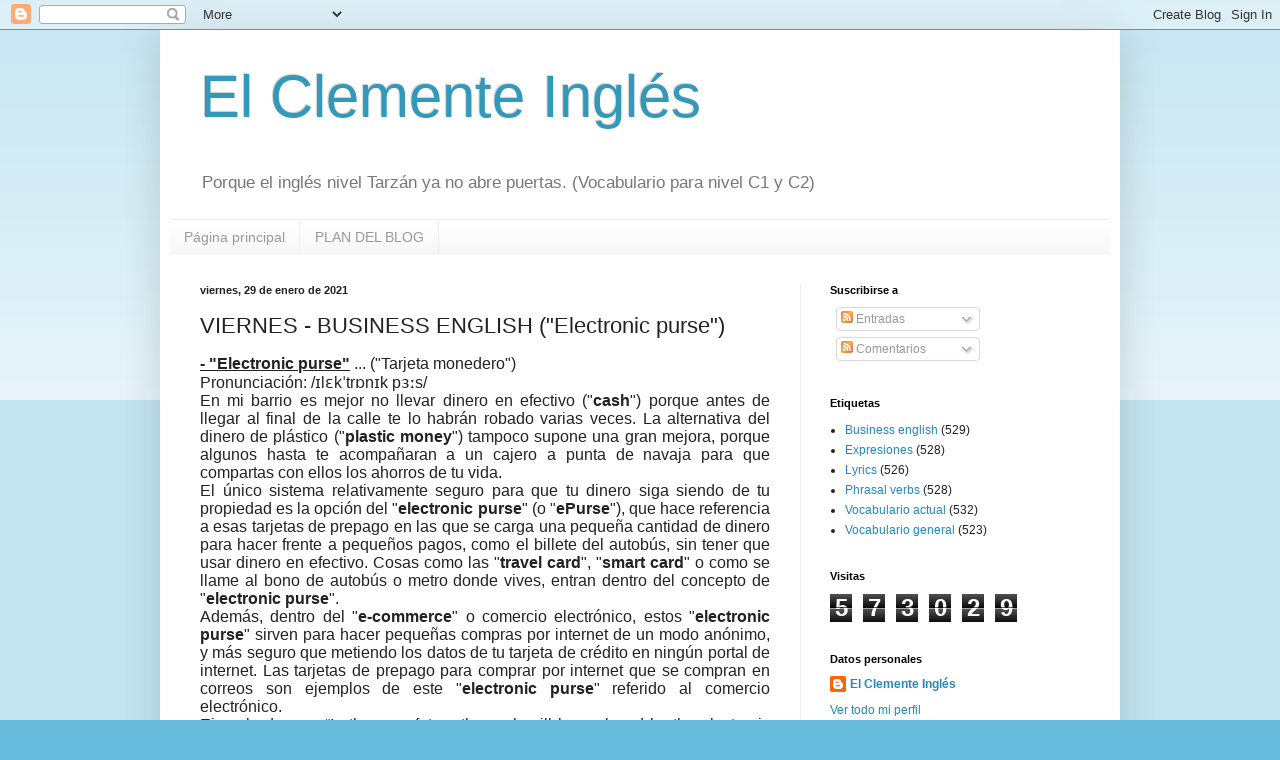

--- FILE ---
content_type: text/html; charset=UTF-8
request_url: https://elclementeingles.blogspot.com/b/stats?style=BLACK_TRANSPARENT&timeRange=ALL_TIME&token=APq4FmCQGbCoJMZmY06tGeJeR6Bt8Ung4qBw9GzbswAIoCUXrEnVnqcs0IeKRxGsnLNAYPULUFnQmuk53Ys-8FWCBtCLgMTztQ
body_size: -27
content:
{"total":573029,"sparklineOptions":{"backgroundColor":{"fillOpacity":0.1,"fill":"#000000"},"series":[{"areaOpacity":0.3,"color":"#202020"}]},"sparklineData":[[0,4],[1,4],[2,3],[3,5],[4,3],[5,11],[6,9],[7,14],[8,8],[9,15],[10,3],[11,2],[12,5],[13,5],[14,4],[15,4],[16,12],[17,13],[18,8],[19,12],[20,12],[21,5],[22,4],[23,2],[24,4],[25,13],[26,13],[27,9],[28,4],[29,100]],"nextTickMs":450000}